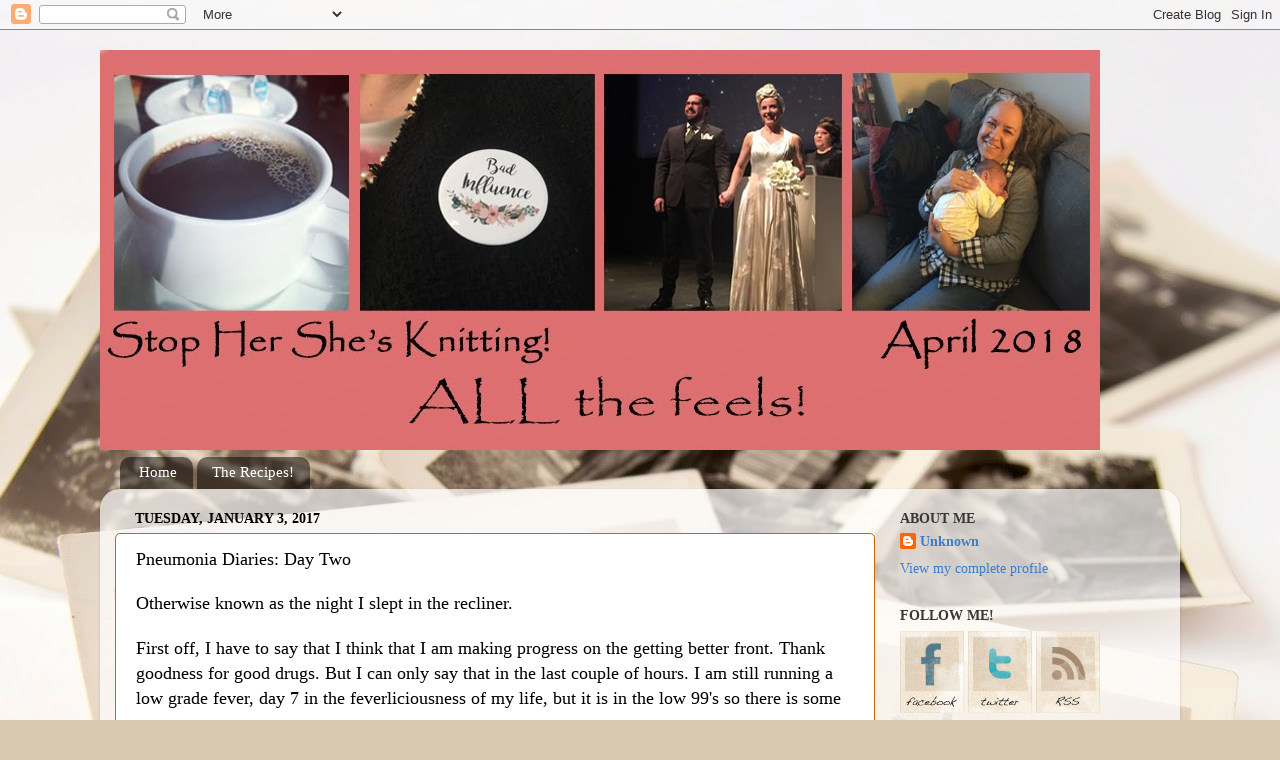

--- FILE ---
content_type: text/html; charset=UTF-8
request_url: https://debsueknit.blogspot.com/b/stats?style=BLACK_TRANSPARENT&timeRange=ALL_TIME&token=APq4FmBS7ZgGGys629mdd_IM17mIMHuoY4jIRJhznyUoS0yFUjPwjQiXnpf0PPj_cK3veoZ5alCP8GDJmav94eHsY-JHonU6tQ
body_size: -15
content:
{"total":872770,"sparklineOptions":{"backgroundColor":{"fillOpacity":0.1,"fill":"#000000"},"series":[{"areaOpacity":0.3,"color":"#202020"}]},"sparklineData":[[0,6],[1,6],[2,5],[3,7],[4,7],[5,8],[6,10],[7,11],[8,10],[9,16],[10,10],[11,12],[12,8],[13,20],[14,27],[15,42],[16,74],[17,59],[18,50],[19,16],[20,51],[21,58],[22,29],[23,13],[24,8],[25,12],[26,9],[27,14],[28,100],[29,28]],"nextTickMs":156521}